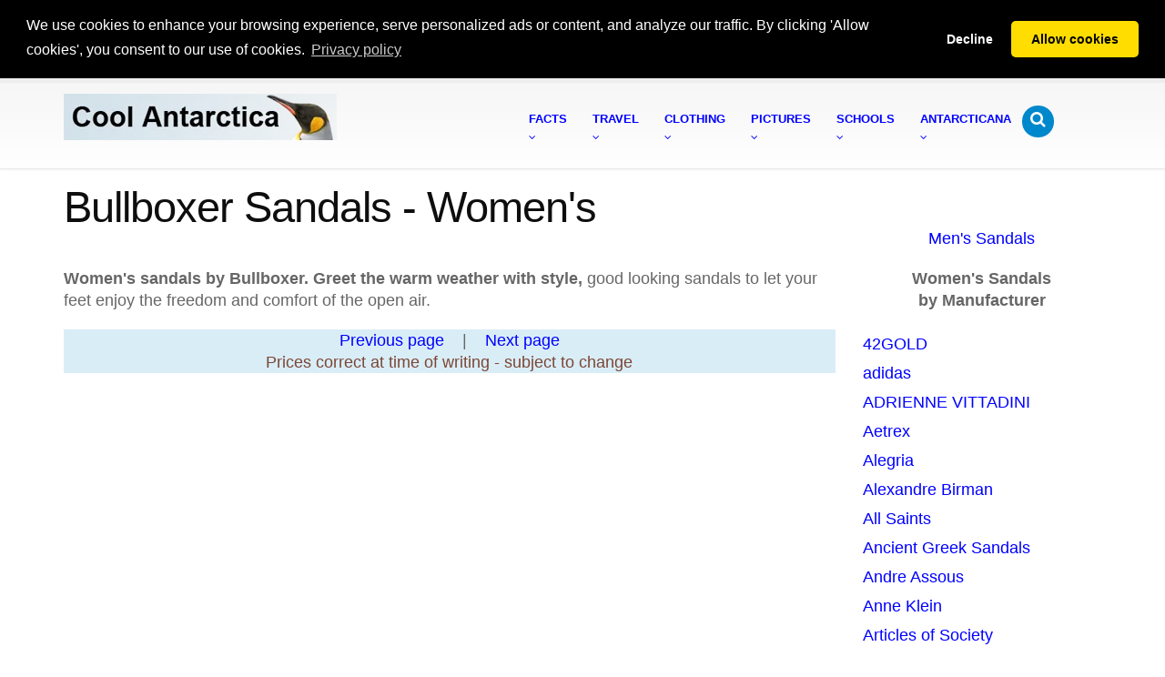

--- FILE ---
content_type: text/html; charset=UTF-8
request_url: https://coolantarctica.com/fezf/women-sandal/Bullboxer.php
body_size: 16344
content:
<!DOCTYPE html>
<html lang="en-US">

<head>
<!-- Basic -->
<meta charset="utf-8">
<title>Women's Bullboxer Sandals</title>
<meta content="Bullboxer, women's, casual, sandals, woman, footwear" name="keywords">
<meta content="Women's Sandals - footwear by Bullboxer" name="description">
<!-- Mobile Metas -->
<meta content="width=device-width, initial-scale=1.0" name="viewport">
<!-- Web Fonts  -->
<!-- Vendor CSS -->
<link href="../../1THEME/vendor/bootstrap/bootstrap.css" rel="stylesheet">
<link href="../../1THEME/vendor/fontawesome/css/font-awesome.css" rel="stylesheet">
<!-- Theme CSS -->
<link href="../../1THEME/css/theme.css" rel="stylesheet">
<link href="../../1THEME/css/theme-elements.css" rel="stylesheet">
<link href="../../1THEME/css/theme-blog.css" rel="stylesheet">
<!-- Skin CSS -->
<link href="../../1THEME/css/skins/default.css" rel="stylesheet">
<!-- Theme Custom CSS -->
<link href="../../1THEME/css/custom.css" rel="stylesheet">
<!-- Head Libs -->
<script src="../../1THEME/vendor/modernizr/modernizr.js"></script>
<!--[if IE]>
<link href="../../1THEME/css/ie.css" rel="stylesheet">
<![endif]--><!--[if lte IE 8]>
<script src="../../1THEME/vendor/respond/respond.js"></script>
<script src="../../1THEME/vendor/excanvas/excanvas.js"></script>
<![endif]-->
</head>

<body>

<div class="body">
	<!DOCTYPE html PUBLIC "-//W3C//DTD XHTML 1.0 Strict//EN" "http://www.w3.org/TR/xhtml1/DTD/xhtml1-strict.dtd">
<html lang="en" xml:lang="en" xmlns="http://www.w3.org/1999/xhtml">

<head>
<!-- Basic -->
<meta charset="utf-8" />
<title></title>
<meta content="" name="description" />
</head>

<body>

<div>
	<header id="header" class="narrow" data-plugin-options="{&quot;alwaysStickyEnabled&quot;: false, &quot;stickyEnabled&quot;: false, &quot;stickyWithGap&quot;: false, &quot;stickyChangeLogoSize&quot;: false}">
		<div class="container">
			<!--864 define header height / 27 define b/g pic -->
			<div class="logo">
				<!--1360 logo min size --><a href="/index.php">
				<img alt="Cool Antarctica logo" height="51" src="../../1THEME/logo-peng-long.webp" style="border-style: none" width="300" />
				</a></div>
			<button class="btn btn-responsive-nav btn-inverse" data-target=".nav-main-collapse" data-toggle="collapse">
			<i class="fa fa-bars"></i></button></div>
		
<head>
<link href="https://cdnjs.cloudflare.com/ajax/libs/cookieconsent2/3.1.1/cookieconsent.min.css" rel="stylesheet" type="text/css" />
<script data-cfasync="false" src="https://cdnjs.cloudflare.com/ajax/libs/cookieconsent2/3.1.1/cookieconsent.min.js"></script>
<script>
window.addEventListener('load', function(){
  window.cookieconsent.initialise({
   revokeBtn: "<div class='cc-revoke'></div>",
   type: "opt-in",
   position: "bottom",
   static: true,
   theme: "classic",
   palette: {
       popup: {
           background: "#000",
           text: "#fff"
        },
       button: {
           background: "#fd0",
           text: "#000"
        }
    },
   content: {
       message: "We use cookies to enhance your browsing experience, serve personalized ads or content, and analyze our traffic. By clicking 'Allow cookies', you consent to our use of cookies.",
       link: "Privacy policy",
       href: "https://www.coolantarctica.com/privacy_policy_statement.php"
    },
    onInitialise: function(status) {
      if(status == cookieconsent.status.allow) myScripts();
    },
    onStatusChange: function(status) {
      if (this.hasConsented()) myScripts();
    }
  })
});

function myScripts() {

   // Paste here your scripts that use cookies requiring consent. See examples below

   // Google Analytics, you need to change 'UA-00000000-1' to your ID
      (function(i,s,o,g,r,a,m){i['GoogleAnalyticsObject']=r;i[r]=i[r]||function(){
          (i[r].q=i[r].q||[]).push(arguments)},i[r].l=1*new Date();a=s.createElement(o),
          m=s.getElementsByTagName(o)[0];a.async=1;a.src=g;m.parentNode.insertBefore(a,m)
      })(window,document,'script','//www.google-analytics.com/analytics.js','ga');
      ga('create', 'G-JM1K7WBRN3', 'auto');
      ga('send', 'pageview');

}
</script>
<style type="text/css">
.auto-style1M {
	font-size: small;
	font-weight: 800;
}
</style>
</head>

<div class="navbar-collapse nav-main-collapse collapse">
	<div class="container">
		<nav class="nav-main mega-menu">
			<ul id="mainMenu" class="nav nav-pills nav-main">
				<li class="dropdown mega-menu-item mega-menu-fullwidth">
				<a class="dropdown-toggle" href="/Antarctica%20fact%20file/antarctica-fact-file-index.php">
				<span class="auto-style1M">Facts</span><br>
				<i class="fa fa-angle-down"></i></a>
				<ul class="dropdown-menu">
					<li>
					<div class="mega-menu-content">
						<div class="row">
							<div class="col-md-3">
								<ul class="sub-menu">
									<li><span class="mega-menu-sub-title">Polar 
									Animals</span>
									<ul class="sub-menu">
										<li>
										<a href="/Antarctica%20fact%20file/antarctica_animal.php">
										Antarctic animals - South</a></li>
										<li>
										<a href="/Antarctica%20fact%20file/arctic_animal.php">
										Arctic animals - North</a></li>
										<li>
										<a href="/Antarctica%20fact%20file/science/cold_penguins.php">
										How penguins survive the cold</a></li>
										<li>
										<a href="/Antarctica%20fact%20file/wildlife/Emperor-penguins.php">
										Emperor penguins</a></li>
										<li>
										<a href="/Antarctica%20fact%20file/wildlife/King-penguins.php">
										King penguins</a></li>
										<li>
										<a href="/Antarctica%20fact%20file/wildlife/whales/whales.php">
										Whales</a></li>
										<li>
										<a href="/Antarctica%20fact%20file/wildlife/whales/whales_species.php">
										Whale species</a></li>
										<li>
										<a href="/Antarctica%20fact%20file/wildlife/weddell_seals.php">
										Weddell seals</a></li>
										<li>
										<a href="/Antarctica%20fact%20file/wildlife/krill.php">
										Krill</a></li>
										<li>
										<a href="/Antarctica%20fact%20file/wildlife/antarctic-penguins.php">
										Antarctic penguins</a></li>
										<li>
										<a href="/Antarctica%20fact%20file/wildlife/antarctic_animal_adaptations.php">
										Antarctic animal adaptations</a></li>
										<li>
										<a href="/Antarctica%20fact%20file/science/cold_all_animals.php">
										How animals deal with Antarctic temperatures</a></li>
										<li>
										<a href="/Antarctica%20fact%20file/wildlife/whales/food-web.php">
										Antarctic food web</a></li>
										<li>
										<a href="/Antarctica%20fact%20file/wildlife/antarctic_animal_adaptations2.php">
										Marine animal adaptations</a></li>
										<li>
										<a href="/Antarctica%20fact%20file/wildlife/dogs_huskies.php">
										Dogs in Antarctica</a></li>
										<li>
										<a href="/Antarctica%20fact%20file/wildlife/Arctic_animals/arctic_fox.php">
										Arctic fox</a></li>
										<li>
										<a href="/Antarctica%20fact%20file/wildlife/Arctic_animals/arctic_hare.php">
										Arctic hare</a></li>
										<li>
										<a href="/Antarctica%20fact%20file/wildlife/Arctic_animals/arctic_wolf.php">
										Arctic wolf</a></li>
										<li>
										<a href="/Antarctica%20fact%20file/wildlife/Arctic_animals/beluga-whale.php">
										Beluga whale</a></li>
										<li>
										<a href="/Antarctica%20fact%20file/wildlife/Arctic_animals/moose.php">
										Moose / Elk</a></li>
										<li>
										<a href="/Antarctica%20fact%20file/wildlife/Arctic_animals/polar-bear.php">
										Polar bear</a></li>
										<li>
										<a href="/Antarctica%20fact%20file/wildlife/Arctic_animals/snowy-owl.php">
										Snowy owl</a></li>
										<li>
										<a href="/Antarctica%20fact%20file/wildlife/Arctic_animals/wolverine.php">
										Wolverine</a></li>
									</ul>
									</li>
								</ul>
							</div>
							<div class="col-md-3">
								<ul class="sub-menu">
									<li><span class="mega-menu-sub-title">Antarctic 
									Information</span><ul class="sub-menu">
										<li>
										<a href="/Antarctica%20fact%20file/antarctica-fact-file-index.php">
										Quick Antarctic facts</a></li>
										<li>
										<a href="/Antarctica%20fact%20file/fun_facts_about_antarctica.php">
										Fun facts about Antarctica</a></li>
										<li>
										<a href="/Antarctica%20fact%20file/science/can_you_live_in_antarctica.php">
										Can you live in Antarctica?</a></li>
										<li>
										<a href="/Antarctica%20fact%20file/science/clothing_in_antarctica.php">
										Clothing in Antarctica</a></li>
										<li>
										<a href="/Community/find_a_job_in_antarctica.php">
										Can I get a job in Antarctica?</a></li>
										<li>
										<a href="/Community/working-in-antarctica-graphics.php">
										Antarctic Graphs</a></li>
										<li>
										<a href="/Community/antarctic-mysteries-map.php">
										Antarctic Conspiracy and Secrets</a></li>
										<li>
										<a href="/Community/antarctic-mysteries-hitlers-secret-base.php">
										Nazi Bases</a></li>
										<li>
										<a href="/Community/antarctic-military-activity.php">
										Military Guards and More Secrets</a></li>
										<li>
										<a href="/Antarctica%20fact%20file/science/cold_humans.php">
										How humans cope with extreme cold</a></li>
										<li>
										<a href="/Antarctica%20fact%20file/antarctica%20environment/whats-it-like-in-Antarctica.php">
										What&#39;s it like in Antarctica?</a></li>
										<li>
										<a href="/Antarctica%20fact%20file/science/cold_hypothermia.php">
										Hypothermia and humans</a></li>
										<li>
										<a href="/Antarctica%20fact%20file/science/food.php">
										Food in Antarctica</a></li>
										<li>
										<a href="/Antarctica%20fact%20file/antarctic_sledging_biscuit_recipe.php">
										Antarctic recipes</a></li>
										<li>
										<a href="/Antarctica%20fact%20file/antarctica%20environment/antarctic_arctic_comparison.php">
										Arctic - Antarctic comparison</a></li>
										<li>
										<a href="/Antarctica%20fact%20file/antarctica%20environment/day-length-antarctica.php">
										Daylength in Antarctica</a></li>
										<li>
										<a href="/Antarctica%20fact%20file/science/cold_acclimation_human.php">
										Acclimation to cold temperatures</a></li>
										<li>
										<a href="/Antarctica%20fact%20file/frequently_asked_questions.php">
										Frequently asked questions</a></li>
										<li>
										<a href="/Antarctica%20fact%20file/science/antarctica_glossary_of_terms.php">
										Antarctic words</a></li>
										<li>
										<a href="/Antarctica%20fact%20file/science/things_to_do_when_its_cold_outside.php">
										Cool things to do when it&#39;s cold outside</a></li>
										<li>
										<a href="/Community/antarctica-what-if-all-the-ice-melted.php">
										What if all the ice melted?</a></li>
										<li>
										<a href="/Community/antarctica-what-if-we-all-had-to-move-there.php">
										What if we had to move there?</a></li>
										<li>
										<a href="/Community/antarctica-what-if-it-was-green.php">
										What if Antarctica was green?</a></li>
										<li>
										<a href="/Community/antarctica-what-if-it-was-a-country.php">
										What if Antarctica was a country?</a></li>
									</ul>
									</li>
								</ul>
							</div>
							<div class="col-md-3">
								<ul class="sub-menu">
									<li><span class="mega-menu-sub-title">Antarctic 
									History</span><ul class="sub-menu">
										<li>
										<a href="/Antarctica%20fact%20file/History/exploration-history.php">
										Antarctic exploration and history</a></li>
										<li>
										<a href="/Antarctica%20fact%20file/History/biography/biographies.php">
										Biographies from the Heroic Age</a></li>
										<li>
										<a href="/Antarctica%20fact%20file/History/The_heroic_age_of_Antarctic_exploration.php">
										The Heroic Age of Exploration</a></li>
										<li>
										<a href="/Antarctica%20fact%20file/History/race-to-the-pole-amundsen-scott.php">
										The Race for the South Pole</a></li>
										<li>
										<a href="/Antarctica%20fact%20file/History/Shackleton-Endurance-Trans-Antarctic_expedition.php">
										Ernest Shackleton - Endurance</a></li>
										<li>
										<a href="/Antarctica%20fact%20file/History/on-this-day-in-antarctica/today-in-antarctica.php">
										This Day in Antarctica</a></li>
										<li>
										<a href="/Antarctica%20fact%20file/History/shackleton-tweets-page1.php">
										Shackleton Tweets</a></li>
										<li>
										<a href="/Antarctica%20fact%20file/History/Robert-Falcon-Scott2.php">
										Robert Falcon Scott - South Pole</a>
										</li>
										<li>
										<a href="/Antarctica%20fact%20file/History/roald-amundsen.php">
										Roald Amundsen - South Pole</a></li>
										<li>
										<a href="/Antarctica%20fact%20file/History/race-to-the-pole-amundsen-scott.php">
										Race to the Pole - Amundsen &amp; Scott</a></li>
										<li>
										<a href="/Antarctica%20fact%20file/History/Robert-Falcon-Scott-death-reasons.php">
										Why did Captain Scott die?</a></li>
										<li>
										<a href="/Antarctica%20fact%20file/History/Robert-Falcon-Scott-how-did-die.php">
										What did Captain Scott die of?</a></li>
										<li>
										<a href="/Antarctica%20fact%20file/History/Douglas-Mawson.php">
										Douglas Mawson</a></li>
										<li>
										<a href="/Antarctica%20fact%20file/History/discovery-of-antarctica.php">
										The Discovery of Antarctica</a></li>
										<li>
										<a href="/Antarctica%20fact%20file/History/exploration-history.php">
										Historical timeline</a></li>
										<li>
										<a href="/Antarctica%20fact%20file/History/history_of_the_land_geological-timeline_of_antarctica.php">
										Geological timeline</a></li>
										<li>
										<a href="/Antarctica%20fact%20file/History/antarctic_ships/Ships_of_the_antarctic_explorers.php">
										Ships of the explorers</a></li>
										<li>
										<a href="/Bases/modern_antarctic_bases.php">
										Antarctic bases - a history</a><br />
										</li>
									</ul>
									</li>
									<li><span class="mega-menu-sub-title">Science</span><ul class="sub-menu">
										<li>
										<a href="/Antarctica%20fact%20file/science/science-in-antarctica.php">
										Overview</a></li>
										<li>
										<a href="/Antarctica%20fact%20file/science/science-in-antarctica-80-questions.php">
										Top 80 Questions to be Answered</a></li>
										<li>
										<a href="/Antarctica%20fact%20file/science/science-in-antarctica-life.php">
										Biology - Life Sciences</a></li>
										<li>
										<a href="/Antarctica%20fact%20file/science/science-in-antarctica-ice.php">
										Ice</a></li>
										<li>
										<a href="/Antarctica%20fact%20file/science/science-in-antarctica-space.php">
										Space</a></li>
									</ul>
									</li>
								</ul>
							</div>
							<div class="col-md-3">
								<ul class="sub-menu">
									<li><span class="mega-menu-sub-title">Environment</span><ul class="sub-menu">
										<li>
										<a href="/Antarctica%20fact%20file/science/human_impact_on_antarctica.php">
										Human impacts on Antarctica</a></li>
										<li>
										<a href="/Antarctica%20fact%20file/antarctica%20environment/climate_weather.php">
										Antarctic climate and weather</a></li>
										<li>
										<a href="/Antarctica%20fact%20file/antarctica%20environment/south-pole.php">
										The South Pole</a></li>
										<li>
										<a href="/Antarctica%20fact%20file/antarctica%20environment/dry-valleys-blood-falls-don-juan-pond.php">
										Dry Valleys</a></li>
										<li>
										<a href="/Antarctica%20fact%20file/antarctica%20environment/icebergs.php">
										Icebergs</a></li>
										<li>
										<a href="/Antarctica%20fact%20file/antarctica%20environment/weather.php">
										Weather phenomena</a></li>
										<li>
										<a href="/Antarctica%20fact%20file/antarctica%20environment/climate_weather.php">
										Antarctic climate graphs</a></li>
										<li>
										<a href="/Antarctica%20fact%20file/antarctica%20environment/casey_mawson.php">
										Australian Antarctic bases</a></li>
										<li>
										<a href="/Antarctica%20fact%20file/antarctica%20environment/vostok_south_pole_mcmurdo.php">
										Antarctic weather - south pole</a></li>
										<li>
										<a href="/Antarctica%20fact%20file/science/threats_tourism.php">
										Tourism in Antarctica</a></li>
										<li>
										<a href="/Antarctica%20fact%20file/science/government_antarctica.php">
										The government of Antarctica</a></li>
										<li>
										<a href="/Antarctica%20fact%20file/science/ozone_hole.php">
										Ozone hole</a></li>
										<li>
										<a href="/Antarctica%20fact%20file/science/threats_mining_oil.php">
										Mining and oil exploration in Antarctica</a></li>
										<li>
										<a href="/Antarctica%20fact%20file/science/global_warming.php">
										Climate Change</a></li>
										<li>
										<a href="/Antarctica%20fact%20file/science/conservation.php">
										Conservation</a></li>
									</ul>
									</li>
								</ul>
							</div>
						</div>
					</div>
					</li>
				</ul>
				</li>
				<li class="dropdown mega-menu-item mega-menu-fullwidth">
				<a class="dropdown-toggle" href="/Travel/antarctica_travel_home.php">
				<span class="auto-style1M">Travel</span><br>
				<i class="fa fa-angle-down"></i></a>
				<ul class="dropdown-menu">
					<li>
					<div class="mega-menu-content">
						<div class="row">
							<div class="col-md-4">
								<ul class="sub-menu">
									<li><span class="mega-menu-sub-title">Antarctic</span><ul class="sub-menu">
										<li>
										<a href="/Travel/antarctica_travel_home.php">
										Antarctica travel basics</a></li>
										<li>
										<a href="/Travel/antarctica_travel_2.php">
										Antarctica travel details</a></li>
										<li>
										<a href="/Travel/why-travel-to-antarctica.php">
										Why travel to Antarctica - Your travel story</a></li>
										<li>
										<a href="/Travel/antarctica_travel_find_a_trip_to_antarctica.php">
										Book a trip to Antarctica or request further 
										details</a></li>
										<li>
										<a href="/Travel/antarctica-special-offers-last-minute-deals.php">
										Antarctica travel deals and last minute 
										offers</a></li>
										<li>
										<a href="/Travel/Fly_to_Antarctica.php">
										Fly Cruise 6-12 days</a></li>
										<li>
										<a href="/Travel/antarctica_travel_clothing.php">
										Travel clothing</a></li>
										<li>
										<a href="/Travel/antarctica_travel_boots.php">
										Antarctic boots</a></li>
										<li>
										<a href="/Travel/antarctica_trip_questions.php">
										Questions about trips to Antarctica</a></li>
										<li>
										<a href="/Travel/antarctica_trip_new_zealand_australia.php">
										Travel to Antarctica from Australia or New 
										Zealand</a></li>
										<li>
										<a href="/Travel/antarctica_trip_usa_united_states.php">
										Travel to Antarctica from the USA</a></li>
										<li>
										<a href="/Travel/antarctica_trip_UK.php">
										Travel to Antarctica from the UK and Europe</a></li>
										<li>
										<a href="/Travel/antarctica_trip_india.php">
										Travel to Antarctica from India</a></li>
										<li>
										<a href="/Travel/antarctica-trip-china.php">
										Travel to Antarctica from China</a></li>
										<li>
										<a href="/Travel/Trip_details/antarctica-travel-solo.php">
										Solo Travel to Antarctica</a></li>
										<li>
										<a href="/Travel/antarctica-hotels.php">
										Antarctica Hotels</a></li>
										<li><a href="/Travel/polar-travel.php">Polar 
										Travel - Arctic and Antarctic</a></li>
										<li>
										<a href="/Travel/antarctica-huts-historic.php">
										Antarctic Heroic Age Huts</a></li>
									</ul>
									</li>
								</ul>
							</div>
							<div class="col-md-4">
								<ul class="sub-menu">
									<li><span class="mega-menu-sub-title">Travel 
									Locations in Antarctica</span><ul class="sub-menu">
										<li>
										<a href="/Travel/antarctic_peninsula.php">
										Antarctic Peninsula</a></li>
										<li>
										<a href="/Travel/south_georgia_south_sandwich_islands.php">
										South Georgia</a></li>
										<li>
										<a href="/Travel/south_shetland_islands.php">
										South Shetland Islands</a></li>
										<li>
										<a href="/Travel/falkland_islands.php">Falkland 
										Islands</a></li>
										<li>
										<a href="/Travel/antarctica_trip_new_zealand_australia.php">
										Ross Sea - Eastern Antarctica</a></li>
									</ul>
									</li>
								</ul>
								<br>
								<ul class="sub-menu">
									<li><span class="mega-menu-sub-title">Selected 
									Trips to Antarctica</span>
									<ul class="sub-menu">
										<li>
										<a href="/Travel/Trip_details/antarctica_cruise_1.php">
										Antarctica Basecamp - Activity</a></li>
										<li>
										<a href="/Travel/Trip_details/antarctica_cruise_10.php">
										Peninsula, With Circle Crossing</a></li>
										<li>
										<a href="/Travel/Trip_details/antarctica_cruise_11.php">
										Weddell Sea and Emperor Penguins</a></li>
										<li>
										<a href="/Travel/Trip_details/antarctica-south-america-cruise.php">
										South America- Patagonia</a></li>
									</ul>
									</li>
								</ul>
								<br>
								<ul class="sub-menu">
									<li><span class="mega-menu-sub-title">Antarctic 
									Photography</span><ul class="sub-menu">
										<li>
										<a href="/photography/photography-camera-gear.php">
										Camera Gear</a></li>
										<li>
										<a href="/photography/photography_tips_2_technique.php">
										Photography Tips</a></li>
										<li>
										<a href="/photography/photography_tips_3_digital_technique.php">
										Exposure and Digital Darkroom</a></li>
										<li>
										<a href="/photography/photography-cold-weather.php">
										Photography in Cold Weather</a></li>
									</ul>
									</li>
								</ul>
							</div>
							<div class="col-md-4">
								<ul class="sub-menu">
									<li><span class="mega-menu-sub-title">Arctic</span><ul class="sub-menu">
										<li><a href="/Travel/arctic-travel.php">
										Arctic Travel Basics</a></li>
										<li>
										<a href="/Travel/arctic-travel-2.php">Arctic 
										Travel Details</a></li>
										<li>
										<a href="/Travel/canada-arctic-travel.php">
										Canada Cruises</a></li>
										<li>
										<a href="/Travel/svalbard-travel.php">Svalbard 
										Cruises</a></li>
										<li>
										<a href="/Travel/greenland-travel.php">Greenland 
										Cruises</a></li>
										<li>
										<a href="/Travel/iceland-travel.php">Iceland 
										Cruises</a></li>
										<li>
										<a href="/Travel/Trip_details/arctic-cruise-3-destinations-svalbard-iceland-greenland.php">
										Three Islands Cruise</a></li>
										<li>
										<a href="/Travel/arctic-north-special-offers-last-minute-deals.php">
										Arctic travel deals and last minute offers</a></li>
										<li>
										<a href="/Travel/arctic_travel_find_a_trip_to_arctic.php">
										Book a trip to the Arctic or Request Further 
										Details</a></li>
									</ul>
									</li>
								</ul>
							</div>
						</div>
					</div>
					</li>
				</ul>
				</li>
				<li class="dropdown mega-menu-item mega-menu-fullwidth">
				<a class="dropdown-toggle" href="/Antarctica%20fact%20file/science/clothing_in_antarctica.php">
				<span class="auto-style1M">Clothing<br></span>
				<i class="fa fa-angle-down"></i></a>
				<ul class="dropdown-menu">
					<li>
					<div class="mega-menu-content">
						<div class="row">
							<div class="col-md-2">
								<ul class="sub-menu">
									<li><span class="mega-menu-sub-title">Cold Weather 
									Clothing</span><ul class="sub-menu">
										<li>
										<a href="/Antarctica%20fact%20file/science/clothing_in_antarctica.php">
										Extreme cold weather clothing</a></li>
										<li>
										<a href="/Shop/antarctica-clothing/antarctic-boots.php">
										Antarctic boots</a></li>
										<li>
										<a href="/Shop/antarctica-clothing/antarctica-arctic-clothes-shell-jackets.php">
										Cold weather jackets, Parkas</a></li>
										<li>
										<a href="/Shop/cold-weather-work-clothing.php">
										Extreme cold weather work clothing</a></li>
										<li>
										<a href="/Shop/cold-weather-work-boots.php">
										Winter work boots</a></li>
										<li>
										<a href="/fezkids/kids-cold-weather-clothing.php">
										Kids cold weather clothing</a></li>
										<li><a href="/fezk/ski-layers.php">Layering 
										for skiing</a></li>
										<li>
										<a href="/Shop/antarctica-clothing/winter-cycling-gear.php">
										Winter cycling gear</a></li>
										<li>
										<a href="/Shop/antarctica-clothing/3-in-1-jackets.php">
										3 in 1 Jackets</a></li>
										<li>
										<a href="/Shop/antarctica-clothing/Antarctica-arctic-clothing-foundation.php">
										Foundation layer</a></li>
										<li>
										<a href="/Shop/antarctica-clothing/Antarctica-arctic-clothing-insulation-tops.php">
										Mid layer tops</a></li>
										<li>
										<a href="/Shop/antarctica-clothing/Antarctica-arctic-clothing-pants-bottoms.php">
										Mid layer pants, bottoms</a></li>
										<li>
										<a href="/Shop/antarctica-clothing/Antarctica-arctic-clothing-hats.php">
										Winter Hats</a></li>
										<li>
										<a href="/Shop/antarctica-clothing/Antarctica-arctic-clothing-hats-and-gloves.php">
										Winter Gloves</a></li>
										<li><a href="/Shop/goggles.php">Snow goggles</a></li>
										<li>
										<a href="/Shop/antarctica-clothing/winter-socks.php">
										Winter Socks</a></li>
										<li>
										<a href="/Shop/antarctica-clothing/how-to-warm-cold-feet.php">
										Warming cold feet and hands</a></li>
										<li>
										<a href="/Shop/budget-cold-weather-clothing-ECWCS.php">
										Budget cold weather gear</a></li>
										<li>
										<a href="/Shop/antarctica-clothing/refridgeration-cold-store-clothing.php">
										Cold store and freezer work clothing</a></li>
										<li>
										<a href="/Antarctica%20fact%20file/science/clothing-to-keep-warm-at-home-uk.php">
										Warm Winter Clothing for Indoors</a>
										</li>
									</ul>
									</li>
								</ul>
							</div>
							<div class="col-md-2">
								<ul class="sub-menu">
									<li><span class="mega-menu-sub-title">Women&#39;s 
									Footwear</span><ul class="sub-menu">
										<li>
										<a href="/fezg/womens-boots/women_winter_boot.php">
										Winter boots</a></li>
										<li>
										<a href="/fezg/womens-boots/La-Canadienne.php">
										Fashion Boots</a></li>
										<li>
										<a href="/fezg/womens-boots/SOREL.php">Snow 
										Boots</a></li>
										<li>
										<a href="/fezm/women-sale-shoes/VIONIC.php">
										Women&#39;s Shoe and Boot Sale</a></li>
										<li>
										<a href="/fezg/womens-boots/SOREL.php">Sorel 
										boots</a></li>
										<li>
										<a href="/fezg/womens-boots/UGG.php">UGG 
										boots</a></li>
										<li>
										<a href="/fezf/women-sandal/VIONIC.php">
										Women&#39;s Sandals</a></li>
										<li>
										<a href="/fezd/women_casual_shoes/Rieker.php">
										Women&#39;s Shoes</a></li>
										<li>
										<a href="/fezd/women_casual_shoes/bags-Patricia-Nash.php">
										Hand Bags / Purses</a></li>
										<li>
										<a href="/fezd/women_casual_shoes/Womens_Backpacks.php">
										Backpacks / Other Bags</a></li>
										<li>
										<a href="/Shop/antarctica-clothing/animal_print_shoes_zebra.php">
										Animal print shoes and boots</a></li>
										<li><a href="/fez-socks/Darn-Tough.php">
										Socks</a></li>
									</ul>
									</li>
								</ul>
							</div>
							<div class="col-md-2">
								<ul class="sub-menu">
									<li><span class="mega-menu-sub-title">Men&#39;s 
									Footwear</span><ul class="sub-menu">
										<li>
										<a href="/fezj/men_boot/men_winter_boots.php">
										Men&#39;s Winter Boots</a></li>
										<li>
										<a href="/fezf/men-sandal/ECCO-Sport.php">
										Sandals</a></li>
										<li>
										<a href="/fezj/men_boot/Rockport.php">Men&#39;s 
										Boots</a></li>
										<li><a href="/fezj/men_boot/SOREL.php">Men&#39;s 
										Snow Boots</a></li>
										<li>
										<a href="/fezh/men-shoes/Polo-Ralph-Lauren.php">
										Casual Shoes and Sneakers</a></li>
										<li><a href="/fezj/men_boot/UGG.php">UGG 
										Boots</a></li>
										<li>
										<a href="/fezl/men-sale-shoes/Cole-Haan.php">
										Men&#39;s Shoe and Boot Sale</a></li>
										<li>
										<a href="/Shop/antarctica-clothing/ugg_slippers_shearling-men.php">
										Slippers</a></li>
									</ul>
									</li>
								</ul>
								<br>
								<ul class="sub-menu">
									<li><span class="mega-menu-sub-title">Home Collection</span><ul class="sub-menu">
										<li>
										<a href="/fezh/Novica/Home-Decor---Area-Rugs-Mexican-Zapotec-Wool-Rugs.php">
										Rugs - Zapotec, Mexican</a></li>
										<li>
										<a href="/fezh/Novica/Art-Gallery---Paintings---Madhubani.php">
										Art - Madhubani Paintings, India</a></li>
										<li>
										<a href="/fezh/Novica/Art-Gallery---Sculpture-Wood---West-African-Culture.php">
										Sculpture</a></li>
										<li>
										<a href="/fezh/Novica/Home-Decor---Masks---of-Ghana-Other-Tribes.php">
										Masks</a></li>
										<li>
										<a href="/fezf/home/Home-Decor---Wall-Hangings---Tapestries---San-Pedro-Tapestries----Peru-.php">
										Wall Hangings - Tapestries</a></li>
										<li>
										<a href="/fezh/Novica/Art-Gallery---Sculpture-Ceramic.php" target="_blank">
										Ceramic</a></li>
										<li>
										<a href="/fezh/Novica/Jewelry_Obsidian.php">
										Jewelry by Gemstone</a></li>
									</ul>
									</li>
								</ul>
							</div>
							<div class="col-md-2">
								<ul class="sub-menu">
									<li><span class="mega-menu-sub-title">Women&#39;s 
									Clothing</span><ul class="sub-menu">
										<li>
										<a href="/fezk/Womens_Clothing_Down_Jackets.php">
										Women&#39;s Down Coats and Jackets</a></li>
										<li>
										<a href="/fez-sustainable/Save-the-Duck-Women.php">
										Women&#39;s Vegan Coats and Jackets</a></li>
										<li>
										<a href="/fez-sustainable/Arcteryx-Women-clothing.php">
										Women's Arc'teryx</a></li>
										<li>
										<a href="/fezk/Ski-Womens-Jackets.php">Women&#39;s 
										Skiwear</a></li>
										<li><a href="/fezi/Women-s-Jackets.php">
										Women&#39;s Country Jackets</a></li>
										<li><a href="/fezh/dresses/Prana.php">Dresses</a></li>
										<li>
										<a href="/fezh/jumpsuits/Lilly-Pulitzer.php">
										Jumpsuits and Rompers</a></li>
										<li>
										<a href="/feeds/women-t-shirts/Lucky-Brand.php">
										Women&#39;s T-Shirts</a></li>
										<li>
										<a href="/fezi/Barbour-of-England---Women-s.php">
										Barbour Women&#39;s</a></li>
										<li>
										<a href="/fez-sustainable/Burton-Women.php">
										Women&#39;s Coats and Jackets</a></li>
									</ul>
									</li>
								</ul>
							</div>
							<div class="col-md-2">
								<ul class="sub-menu">
									<li><span class="mega-menu-sub-title">Men&#39;s 
									Clothing</span><ul class="sub-menu">
										<li>
										<a href="/fezk/Mens_Clothing_Down_Jackets-over-200.php">
										Men&#39;s Down Coats and Jackets</a></li>
										<li>
										<a href="/fez-sustainable/Save-the-Duck-Men.php">
										Men&#39;s Vegan Coats and Jackets</a></li>
										<li>
										<a href="/fez-sustainable/Arcteryx-Men-clothing.php">
										Men's Arc'teryx</a></li>
										<li>
										<a href="/fezk/Ski-Mens-Jackets.php">Men&#39;s 
										Skiwear</a></li>
										<li>
										<a href="/fezi/Barbour-jacket-Men.php">Men&#39;s 
										Barbour</a></li>
										<li><a href="/fezi/Men-s-Sweaters.php">Men&#39;s 
										Sweaters</a></li>
										<li>
										<a href="/fezk/Mens_Clothing_Casual_Jackets.php">
										Men&#39;s Coats</a></li>
										<li>
										<a href="/feeds/men-t-shirts/PUMA.php">Men&#39;s 
										T-Shirts</a></li>
										<li>
										<a href="/fezh/Novica/Jewelry---Bracelets---Mens.php" target="_blank">
										Men&#39;s Jewelry</a></li>
										<li>
										<a href="/fezd/women_casual_shoes/Mens_Backpacks.php">
										Backpacks / Other Bags</a></li>
									</ul>
									</li>
								</ul>
							</div>
							<div class="col-md-2">
								<ul class="sub-menu">
									<li><span class="mega-menu-sub-title">KIDS Footwear 
									and Clothes</span><ul class="sub-menu">
										<strong>Boys</strong>
										<li>
										<a href="/fezkids/Tundra-Boots-Kids-boys.php">
										Boys&#39; Boots</a></li>
										<li>
										<a href="/fezkids/adidas-Kids-boys.php">
										Boys&#39; Sneakers</a></li>
										<li>
										<a href="/fezkids/Polo-Ralph-Lauren-Kids-boys.php">
										Boys&#39; Shoes</a></li>
										<li>
										<a href="/fezk/Kids_Boys_Down_Jackets.php">
										Boys&#39; Down Parkas, Coats and Jackets</a></li>
										<li>
										<a href="/fezk/Kids_Boys_Casual_Jackets.php">
										Boys&#39; Casual Jackets</a></li> <br>
										<strong>Girls</strong>
										<li>
										<a href="/fezkids/Tundra-Boots-Kids-girls.php">
										Girls&#39; Boots</a></li>
										<li>
										<a href="/fezkids/adidas-Kids-girls.php">
										Girls&#39; Sneakers</a></li>
										<li>
										<a href="/fezkids/MICHAEL-Michael-Kors-Kids-girls.php">
										Girls&#39; Shoes</a></li>
										<li>
										<a href="/fezk/Kids_Girls_Down_Jackets.php">
										Girl&#39; Down Parkas, Coats and Jackets</a></li>
										<li>
										<a href="/fezk/Kids_Girls_Casual_Jackets.php">
										Girls&#39; Casual Jackets</a></li>
										<li>
										<a href="/fezkids/girls-dresses/Polo-Ralph-Lauren-Kids.php">
										Girls&#39; Dresses</a></li>
									</ul>
									</li>
								</ul>
							</div>
						</div>
					</div>
					</li>
				</ul>
				</li>
				<li class="dropdown mega-menu-item mega-menu-fullwidth">
				<a class="dropdown-toggle" href="/gallery/Antarctica_gallery_home.php">
				<span class="auto-style1M">Pictures</span><br>
				<i class="fa fa-angle-down"></i></a>
				<ul class="dropdown-menu">
					<li>
					<div class="mega-menu-content">
						<div class="row">
							<div class="col-md-3">
								<ul class="sub-menu">
									<li>
									<a href="/gallery/Antarctica_gallery_home.php">
									<span class="mega-menu-sub-title">Pictures of 
									Antarctica<br>and the Arctic</span></a><br>
									</li>
									<li>
									<a href="/gallery2/aa_index_free_use_pictures_of_antarctica.htm">
									<span class="mega-menu-sub-title">Free use pictures 
									of Antarctica</span></a><br></li>
									<li>
									<a href="/Antarctica%20fact%20file/History/best-historic-pictures.php">
									<span class="mega-menu-sub-title">Best historic 
									pictures</span></a><br></li>
									<li><a href="/Shop/art/NewYork.php">
									<span class="mega-menu-sub-title">Original Art 
									Works to Buy</span></a><br></li>
								</ul>
							</div>
							<div class="col-md-3">
								<ul class="sub-menu">
									<li><span class="mega-menu-sub-title">Penguins</span><ul class="sub-menu">
										<li>
										<a href="/gallery/penguins/penguin_pictures_thumbnails_p1_adelie.php">
										Adelie penguins</a></li>
										<li>
										<a href="/Antarctica%20fact%20file/wildlife/Emperor_penguin_pictures.php">
										Emperor penguins</a></li>
										<li>
										<a href="/gallery/penguins/penguin_pictures_thumbnails_p3_gentoo.php">
										Gentoo penguins</a></li>
										<li>
										<a href="/gallery/penguins/penguin_pictures_thumbnails_p2_chinstrap.php">
										Chinstrap penguins</a></li>
									</ul>
									</li>
									<br>
									<li><span class="mega-menu-sub-title">Seals</span><ul class="sub-menu">
										<li>
										<a href="/gallery/seals/seal-pictures-weddell-seals-thumbnails.php">
										Weddell seals</a></li>
										<li>
										<a href="/gallery/seals/seal-pictures-southern-fur-seals-thumbnails.php">
										Fur seals</a></li>
										<li>
										<a href="/gallery/seals/seal-pictures-elephant-crabeater-thumbnails.php">
										Elephant seals</a></li>
										<li>
										<a href="/gallery/seals/seal-pictures-elephant-crabeater-thumbnails.php">
										Crabeater seals</a></li>
									</ul>
									</li>
								</ul>
							</div>
							<div class="col-md-3">
								<ul class="sub-menu">
									<li><span class="mega-menu-sub-title">Bases 
									and Scenery</span><ul class="sub-menu">
										<li>
										<a href="/Bases/McMurdo/thumbs1.php">McMurdo</a></li>
										<li>
										<a href="/Bases/South_Pole/thumbs4.php">
										South Pole Amundsen / Scott</a></li>
										<li>
										<a href="/gallery/scenic/gallery-icebergs-thumbnails.php">
										Icebergs</a></li>
										<li>
										<a href="/gallery/scenic/gallery-weather-thumbnails.php">
										Weather</a></li>
										<li>
										<a href="/gallery/scenic/nacreous12.php">
										Nacreous clouds</a></li>
										<li>
										<a href="/gallery/scenic/gallery-sea-ice-thumbnails.php">
										Sea-ice</a></li>
										<li>
										<a href="/gallery/scenic/gallery-mountains-thumbnails.php">
										Mountains</a></li>
										<li>
										<a href="/gallery/arctic/arctic_thumbs0001.php">
										High Arctic Canada</a></li>
										<li>
										<a href="/gallery/arctic/svalbard/svalbard_thumbs0004.php">
										Svalbard</a></li>
									</ul>
									</li>
								</ul>
							</div>
							<div class="col-md-3">
								<ul class="sub-menu">
									<li><span class="mega-menu-sub-title">Other 
									Animals</span><ul class="sub-menu">
										<li>
										<a href="/gallery/dogs/dogs-husky-thumbnails.php">
										Dogs in Antarctica</a></li>
										<li>
										<a href="/gallery/arctic/arctic0023.php">
										Polar bears</a></li>
										<li>
										<a href="/gallery/whales_whaling/whale-whaling-thumbnails.php">
										Whales and whaling</a></li>
										<li>
										<a href="/gallery/Other%20birds/Birds16.php">
										Snow petrel</a><br />
										</li>
									</ul>
									</li>
									<li><span class="mega-menu-sub-title">Arctic 
									Travel</span><ul class="sub-menu">
										<li>
										<a href="/gallery/greenland/thumbs_greenland_1.php">
										East Greenland</a></li>
										<li>
										<a href="/gallery/arctic/arctic_thumbs0005.php">
										West Greenland</a></li>
										<li>
										<a href="/gallery/arctic/svalbard/svalbard_thumbs0001.php">
										Svalbard</a></li>
										<li>
										<a href="/gallery/arctic/arctic_thumbs0001.php">
										Arctic Canada</a></li>
									</ul>
									</li>
								</ul>
							</div>
						</div>
					</div>
					</li>
				</ul>
				</li>
				<li class="dropdown">
				<a class="dropdown-toggle" href="/schools/project-fact-file.php">
				<span class="auto-style1M">Schools</span><br>
				<i class="fa fa-angle-down"></i></a>
				<ul class="dropdown-menu">
					<li class="dropdown-submenu"><a href="#">Antarctic Recipes</a><ul class="dropdown-menu">
						<li><a href="/schools/antarctic-recipes.php">All Recipes</a></li>
						<li>
						<a href="/schools/antarctic_sledging_biscuit_recipe.php">
						Sledging biscuits</a></li>
						<li><a href="/schools/antarctic_pemmican_recipe.php">Pemmican</a></li>
						<li><a href="/schools/antarctic_hoosh_recipe.php">Hoosh</a></li>
						<li><a href="/schools/antarctic_bannocks_recipe.php">Bannocks</a></li>
					</ul>
					</li>
					<li><a href="/schools/project-fact-file.php">Fact file quick 
					reference</a></li>
					<li class="dropdown-submenu"><a href="#">Quizzes</a><ul class="dropdown-menu">
						<li><a href="/schools/quiz/antarctica_quiz_1.php">Antarctic 
						general quiz</a></li>
						<li><a href="/schools/quiz/antarctica_quiz_7.php">Penguins 
						quiz</a></li>
						<li><a href="/schools/quiz/antarctica_quiz_4.php">Animals 
						quiz</a></li>
						<li><a href="/schools/quiz/antarctica_quiz_2.php">Explorers 
						quiz</a></li>
						<li><a href="/schools/quiz/antarctica_quiz_5.php">Environmental 
						threats quiz</a></li>
						<li><a href="/schools/quiz/antarctica_quiz_6.php">Ernest 
						Shackleton quiz</a></li>
						<li><a href="/schools/quiz/antarctica_quiz_3.php">Ice quiz</a></li>
					</ul>
					</li>
					<li class="dropdown-submenu"><a href="#">Ernest Shackleton</a><ul class="dropdown-menu">
						<li><a href="/schools/shackleton-teaching-ideas.php">Ernest 
						Shackleton Teaching Ideas</a></li>
						<li>
						<a href="/schools/ernest-shackleton-power-point-presentation.php">
						Shackleton / Endurance Power Point</a></li>
						<li>
						<a href="/Antarctica%20fact%20file/History/Ernest_Shackleton_map_time_line.php">
						Shackleton / Endurance Time Line</a></li>
					</ul>
					</li>
					<li class="dropdown-submenu"><a href="#">A Quick-Look</a><ul class="dropdown-menu">
						<li>
						<a href="/qr/shackleton/shackleton-codes-pics-captions.php">
						Ernest Shackleton Endurance expedition</a></li>
						<li>
						<a href="/qr/antarctic-treaty/antarctic-treaty-pics-captions.php">
						Antarctic Treaty</a></li>
						<li>
						<a href="/qr/antarctica-animal/antarctica-animal-codes-pics-captions.php">
						Antarctic Animals</a></li>
						<li>
						<a href="/qr/arctic-animal/arctic-animal-codes-pics-captions.php">
						Arctic Animals</a></li>
						<li>
						<a href="/qr/pengiuns-quick-facts/penguin-adaptations-codes-pics-captions.php">
						Penguin Adaptations</a></li>
						<li><a href="/qr/stimulus-pictures/index.php">Writing Stimulus 
						Pictures</a></li>
						<li><a href="/qr/teacher/quick-look-index.php">Quick Look 
						Index</a></li>
					</ul>
					</li>
					<li class="dropdown-submenu"><a href="#">Who was? Historic figures</a><ul class="dropdown-menu">
						<li><a href="/schools/who-was-roald-amundsen.php">Amundsen 
						- Roald</a></li>
						<li><a href="/schools/who-was-douglas-mawson.php">Mawson 
						- Douglas</a></li>
						<li><a href="/schools/who-was-captian-robert-scott.php">
						Scott - Robert</a></li>
						<li><a href="/schools/who-was-ernest-shackleton.php">Shackleton 
						- Ernest</a></li>
					</ul>
					</li>
					<li>
					<a href="/schools/antarctica_power_point_presentation.php">Free 
					Antarctica Power Points</a></li>
					<li>
					<a href="/Antarctica%20fact%20file/antarctica%20environment/whats-it-like-in-Antarctica.php">
					What&#39;s it like in Antarctica? page 1</a></li>
					<li><a href="/schools/antarctica_project_lesson_plans.php">Antarctica 
					project - Lesson plans</a></li>
					<li class="dropdown-submenu"><a href="#">Antarctica Maps</a><ul class="dropdown-menu">
						<li><a href="/gallery/scenic/views_of_antarctica.php">Continental 
						Maps</a></li>
						<li><a href="/schools/Antarctica-maps-regional.php">Regional 
						Maps</a></li>
						<li>
						<a href="/schools/Antarctica-maps-alexandra-mountains-coastal-region.php">
						Alexandra Mountains, Coastal</a></li>
						<li>
						<a href="/schools/Antarctica-maps-deception-island.php">
						Deception Island</a></li>
						<li><a href="/schools/Antarctica-maps-liv-glacier.php">Liv 
						and Shackleton Glaciers</a></li>
						<li><a href="/schools/Antarctica-maps-minna-bluff.php">Minna 
						Bluff, Mount Discovery</a></li>
						<li><a href="/schools/Antarctica-maps-ross-island.php">Ross 
						Island, Mount Erebus</a></li>
						<li>
						<a href="/schools/Antarctica-maps-the-cloudmaker-beardmore-glacier.php">
						The Cloudmaker, Beardmore Glacier</a></li>
					</ul>
					</li>
				</ul>
				</li>
				<li class="dropdown">
				<a class="dropdown-toggle" href="/Community/Antarcticans-database-project.php">
				<span class="auto-style1M">Antarcticana</span> <br>
				<i class="fa fa-angle-down"></i></a>
				<ul class="dropdown-menu">
					<li class="dropdown-submenu"><a href="#">OAE&#39;s and FIDs</a>
					<ul class="dropdown-menu">
						<li><a href="/Community/OAE_contact_details.php">OAE&#39;s</a></li>
						<li><a href="/Community/fids_contact_details.php">FID&#39;s</a></li>
						<li>
						<a href="/Community/Antarcticans-database-project.php">Antarctica 
						Database Project</a></li>
						<li><a href="/Community/OAE-mcmurdo-1960s.php">McMurdo</a></li>
						<li><a href="/Community/OAE_VXE-6_1960s.php">VXE-6</a></li>
						<li><a href="/Community/OAE_operation_deep_freeze.php">Operation 
						Deep Freeze</a></li>
					</ul>
					</li>
					<li class="dropdown-submenu"><a href="#">Antarctic Celebrations</a><ul class="dropdown-menu">
						<li><a href="/Community/christmas_in_antarctica.php">Christmas 
						in Antarctica</a></li>
						<li><a href="/Community/midwinter_antarctica.php">Midwinter 
						in Antarctica</a></li>
						<li>
						<a href="/Community/antarctica-celebrations-traditions.php">
						Other Celebrations and<br>Traditions in Antarctica</a></li>
					</ul>
					</li>
					<li class="dropdown-submenu"><a href="#">Antarctic Books</a><ul class="dropdown-menu">
						<li><a href="/Shop/buy_antarctica_books_online.php">Antarctic 
						History</a></li>
						<li><a href="/Shop/antarctica-books-biography.php">Antarctic 
						Heroic Age Biographies</a></li>
						<li>
						<a href="/Shop/buy_antarctica_books_online_childrens_books.php">
						Children&#39;s Books</a></li>
						<li>
						<a href="/Shop/antarctica-books-latest-releases.php">Latest 
						Releases</a></li>
					</ul>
					</li>
					<li class="dropdown-submenu"><a href="#">Cool Antarctica Gear</a><ul class="dropdown-menu">
						<li><a href="/penguin_store/penguin_store_index.php">All 
						designs</a></li>
						<li><a href="/penguin_store/penguin_t-shirts.php">T-shirts 
						and other tops</a></li>
						<li><a href="/penguin_store/penguin_greeting-cards.php">
						Greeting cards</a></li>
					</ul>
					</li>
				</ul>
				</li>
				<li class="dropdown">
				<p class="feature-box">
				<a href="/search.php" style="color: white">
				<span class="feature-box-icon">
				<i class="fa fa-search" style="font-size: large"></i></span></a>
				</p>
				</li>
			</ul>
		</nav>
	</div>
</div>
	</header>
	<p></p>
</div>

</body>

</html>
	<div class="main" role="main">
		<div class="container">
			<div class="row">
				<div class="col-md-9">
					<h1>Bullboxer Sandals - Women&#39;s </h1>
					<p><strong>Women&#39;s sandals by Bullboxer.</strong>
					<strong>Greet the warm weather with style, </strong>good looking 
					sandals to let your feet enjoy the freedom and comfort of the 
					open air.</p>
					<p class="bg-info center"><a href="Bueno.php" >Previous page</a>&nbsp;&nbsp;&nbsp; 
					|&nbsp;&nbsp;&nbsp; <a href="Bzees.php" >Next page</a><span class="text-warning"><br>
					Prices correct at time of writing - subject to change</span></p>
					<table class="DynamicProductTable" width=""></table></div>
				<div class="col-md-3">
					<aside class="sidebar">
						
<head>
<style type="text/css">
.auto-style11 {
	font-size: large;
}
p.height {
	line-height: 1.8;
}
</style>
</head>

<p class="center">&nbsp;</p>
<p class="center"><span class="auto-style11">
<a href="/fezf/men-sandal/ECCO-Sport.php">Men's Sandals</a></span></p>
<p class="center"><strong><span class="auto-style11">Women&#39;s Sandals<br>by Manufacturer</span></strong><br><p class="height"><a href="/fezf/women-sandal/42GOLD.php">42GOLD</a><br>
<a href="/fezf/women-sandal/adidas.php">adidas</a><br>
<a href="/fezf/women-sandal/ADRIENNEVITTADINI.php">ADRIENNE VITTADINI</a><br>
<a href="/fezf/women-sandal/Aetrex.php">Aetrex</a><br>
<a href="/fezf/women-sandal/Alegria.php">Alegria</a><br>
<a href="/fezf/women-sandal/AlexandreBirman.php">Alexandre Birman</a><br>
<a href="/fezf/women-sandal/AllSaints.php">All Saints</a><br>
<a href="/fezf/women-sandal/AncientGreekSandals.php">Ancient Greek Sandals</a><br>
<a href="/fezf/women-sandal/AndreAssous.php">Andre Assous</a><br>
<a href="/fezf/women-sandal/AnneKlein.php">Anne Klein</a><br>
<a href="/fezf/women-sandal/ArticlesofSociety.php">Articles of Society</a><br>
<a href="/fezf/women-sandal/AS98.php">AS98</a><br>
<a href="/fezf/women-sandal/AthleticPropulsionLabs.php">Athletic Propulsion Labs</a><br>
<a href="/fezf/women-sandal/Azura.php">Azura</a><br>
<a href="/fezf/women-sandal/Bandolino.php">Bandolino</a><br>
<a href="/fezf/women-sandal/BCBGeneration.php">BCB Generation</a><br>
<a href="/fezf/women-sandal/BCBGMAXAZRIA.php">BCBG MAX AZRIA</a><br>
<a href="/fezf/women-sandal/BedStu.php">Bed Stu</a><br>
<a href="/fezf/women-sandal/Bernardo.php">Bernardo</a><br>
<a href="/fezf/women-sandal/Billabong.php">Billabong</a><br>
<a href="/fezf/women-sandal/Birkenstock.php">Birkenstock</a><br>
<a href="/fezf/women-sandal/BlowfishMalibu.php">Blowfish Malibu</a><br>
<a href="/fezf/women-sandal/BluebyBetseyJohnson.php">Blueby Betsey Johnson</a><br>
<a href="/fezf/women-sandal/Born.php">Born</a><br>
<a href="/fezf/women-sandal/Bueno.php">Bueno</a><br>
<a href="/fezf/women-sandal/Bullboxer.php">Bullboxer</a><br>
<a href="/fezf/women-sandal/Bzees.php">Bzees</a><br>
<a href="/fezf/women-sandal/Camper.php">Camper</a><br>
<a href="/fezf/women-sandal/Chaco.php">Chaco</a><br>
<a href="/fezf/women-sandal/CharlestonShoeCompany.php">Charleston Shoe Company</a><br>
<a href="/fezf/women-sandal/ChineseLaundry.php">Chinese Laundry</a><br>
<a href="/fezf/women-sandal/CircusNY.php">Circus NY</a><br>
<a href="/fezf/women-sandal/Clarks.php">Clarks</a><br>
<a href="/fezf/women-sandal/CLByLaundry.php">CL By Laundry</a><br>
<a href="/fezf/women-sandal/CLOUD.php">CLOUD</a><br>
<a href="/fezf/women-sandal/COACH.php">COACH</a><br>
<a href="/fezf/women-sandal/CobbHill.php">Cobb Hill</a><br>
<a href="/fezf/women-sandal/Cobian.php">Cobian</a><br>
<a href="/fezf/women-sandal/ColeHaan.php">Cole Haan</a><br>
<a href="/fezf/women-sandal/Columbia.php">Columbia</a><br>
<a href="/fezf/women-sandal/Comfortiva.php">Comfortiva</a><br>
<a href="/fezf/women-sandal/Crocs.php">Crocs</a><br>
<a href="/fezf/women-sandal/Dansko.php">Dansko</a><br>
<a href="/fezf/women-sandal/DavidTate.php">David Tate</a><br>
<a href="/fezf/women-sandal/DibaTrue.php">Diba True</a><br>
<a href="/fezf/women-sandal/DolceVita.php">Dolce Vita</a><br>
<a href="/fezf/women-sandal/DonaldPliner.php">Donald Pliner</a><br>
<a href="/fezf/women-sandal/DrMartens.php">Dr. Martens</a><br>
<a href="/fezf/women-sandal/DrScholls.php">Dr. Scholls</a><br>
<a href="/fezf/women-sandal/DVDolceVita.php">DV Dolce Vita</a><br>
<a href="/fezf/women-sandal/Eastland1955Edition.php">Eastland 1955 Edition</a><br>
<a href="/fezf/women-sandal/EasySpirit.php">Easy Spirit</a><br>
<a href="/fezf/women-sandal/EasyStreet.php">Easy Street</a><br>
<a href="/fezf/women-sandal/ECCO.php">ECCO</a><br>
<a href="/fezf/women-sandal/EricMichael.php">Eric Michael</a><br>
<a href="/fezf/women-sandal/FantasySandals.php">Fantasy Sandals</a><br>
<a href="/fezf/women-sandal/FARYLbyFarylrobin.php">FARYL by Farylrobin</a><br>
<a href="/fezf/women-sandal/FinnComfort.php">Finn Comfort</a><br>
<a href="/fezf/women-sandal/FitFlop.php">Fit Flop</a><br>
<a href="/fezf/women-sandal/Flojos.php">Flojos</a><br>
<a href="/fezf/women-sandal/FootMates.php">Foot Mates</a><br>
<a href="/fezf/women-sandal/FrancoSarto.php">Franco Sarto</a><br>
<a href="/fezf/women-sandal/FreePeople.php">Free People</a><br>
<a href="/fezf/women-sandal/Gabor.php">Gabor</a><br>
<a href="/fezf/women-sandal/GentleSoulsbyKennethCole.php">Gentle Souls by Kenneth 
Cole</a><br><a href="/fezf/women-sandal/GUESS.php">GUESS</a><br>
<a href="/fezf/women-sandal/HalsaFootwear.php">Halsa Footwear</a><br>
<a href="/fezf/women-sandal/harimari.php">harimari</a><br>
<a href="/fezf/women-sandal/Havaianas.php">Havaianas</a><br>
<a href="/fezf/women-sandal/HeyDude.php">Hey Dude</a><br>
<a href="/fezf/women-sandal/Hoka.php">Hoka</a><br>
<a href="/fezf/women-sandal/Hunter.php">Hunter</a><br>
<a href="/fezf/women-sandal/JackRogers.php">Jack Rogers</a><br>
<a href="/fezf/women-sandal/Jambu.php">Jambu</a><br>
<a href="/fezf/women-sandal/JanieandJack.php">Janie and Jack</a><br>
<a href="/fezf/women-sandal/JBU.php">JBU</a><br>
<a href="/fezf/women-sandal/JessicaSimpson.php">Jessica Simpson</a><br>
<a href="/fezf/women-sandal/JewelBadgleyMischka.php">Jewel Badgley Mischka</a><br>
<a href="/fezf/women-sandal/JohnstonMurphy.php">Johnston Murphy</a><br>
<a href="/fezf/women-sandal/Joie.php">Joie</a><br>
<a href="/fezf/women-sandal/JosefSeibel.php">Josef Seibel</a><br>
<a href="/fezf/women-sandal/JourneeCollection.php">Journee Collection</a><br>
<a href="/fezf/women-sandal/JRenee.php">J Renee</a><br>
<a href="/fezf/women-sandal/Kamik.php">Kamik</a><br>
<a href="/fezf/women-sandal/Kappa.php">Kappa</a><br>
<a href="/fezf/women-sandal/katespadenewyork.php">kate spade new york</a><br>
<a href="/fezf/women-sandal/KatyPerry.php">Katy Perry</a><br>
<a href="/fezf/women-sandal/Keen.php">Keen</a><br>
<a href="/fezf/women-sandal/KelsiDaggerBrooklyn.php">Kelsi Dagger Brooklyn</a><br>
<a href="/fezf/women-sandal/KennethColeNewYork.php">Kenneth Cole New York</a><br>
<a href="/fezf/women-sandal/KennethColeReaction.php">Kenneth Cole Reaction</a><br>
<a href="/fezf/women-sandal/KoolaburrabyUGG.php">Koolaburra by UGG</a><br>
<a href="/fezf/women-sandal/KorkEase.php">Kork Ease</a><br>
<a href="/fezf/women-sandal/LAmourDesPieds.php">L'Amour De sPieds</a><br>
<a href="/fezf/women-sandal/LArtistebySpringStep.php">L' Artiste by Spring Step</a><br>
<a href="/fezf/women-sandal/LAURENRalphLauren.php">LAUREN Ralph Lauren</a><br>
<a href="/fezf/women-sandal/LifeStride.php">Life Stride</a><br>
<a href="/fezf/women-sandal/LillyPulitzer.php">Lilly Pulitzer</a><br>
<a href="/fezf/women-sandal/LoefflerRandall.php">Loeffler Randall</a><br>
<a href="/fezf/women-sandal/LuckyBrand.php">Lucky Brand</a><br>
<a href="/fezf/women-sandal/MaddenGirl.php">Madden Girl</a><br>
<a href="/fezf/women-sandal/Madewell.php">Madewell</a><br>
<a href="/fezf/women-sandal/MarcFisherLTD.php">Marc Fisher LTD</a><br>
<a href="/fezf/women-sandal/MCM.php">MCM</a><br>
<a href="/fezf/women-sandal/Mephisto.php">Mephisto</a><br>
<a href="/fezf/women-sandal/Merrell.php">Merrell</a><br>
<a href="/fezf/women-sandal/MIA.php">MIA</a><br>
<a href="/fezf/women-sandal/MICHAELMichaelKors.php">MICHAEL Michael Kors</a><br>
<a href="/fezf/women-sandal/MiniMelissa.php">Mini Melissa</a><br>
<a href="/fezf/women-sandal/Minnetonka.php">Minnetonka</a><br>
<a href="/fezf/women-sandal/MizMooz.php">Miz Mooz</a><br>
<a href="/fezf/women-sandal/Munro.php">Munro</a><br>
<a href="/fezf/women-sandal/Naot.php">Naot</a><br>
<a href="/fezf/women-sandal/NativeShoes.php">Native Shoes</a><br>
<a href="/fezf/women-sandal/Naturalizer.php">Naturalizer</a><br>
<a href="/fezf/women-sandal/Naturino.php">Naturino</a><br>
<a href="/fezf/women-sandal/NineWest.php">Nine West</a><br>
<a href="/fezf/women-sandal/Nisolo.php">Nisolo</a><br>
<a href="/fezf/women-sandal/NYDJ.php">NYDJ</a><br>
<a href="/fezf/women-sandal/Oboz.php">Oboz</a><br>
<a href="/fezf/women-sandal/OldSoles.php">Old Soles</a><br>
<a href="/fezf/women-sandal/OluKai.php">Olu Kai</a><br>
<a href="/fezf/women-sandal/Onex.php">Onex</a><br>
<a href="/fezf/women-sandal/OOFOS.php">OOFOS</a><br>
<a href="/fezf/women-sandal/Patrizia.php">Patrizia</a><br>
<a href="/fezf/women-sandal/PaulGreen.php">Paul Green</a><br>
<a href="/fezf/women-sandal/Pikolinos.php">Pikolinos</a><br>
<a href="/fezf/women-sandal/PonsAvarcas.php">Pons Avarcas</a><br>
<a href="/fezf/women-sandal/Propet.php">Propet</a><br>
<a href="/fezf/women-sandal/PUMA.php">PUMA</a><br>
<a href="/fezf/women-sandal/RachelShoes.php">Rachel Shoes</a><br>
<a href="/fezf/women-sandal/Reef.php">Reef</a><br>
<a href="/fezf/women-sandal/Revere.php">Revere</a><br>
<a href="/fezf/women-sandal/Revitalign.php">Revitalign</a><br>
<a href="/fezf/women-sandal/Rieker.php">Rieker</a><br>
<a href="/fezf/women-sandal/ROANbyBedStu.php">ROAN by Bed Stu</a><br>
<a href="/fezf/women-sandal/RocketDog.php">Rocket Dog</a><br>
<a href="/fezf/women-sandal/Rockport.php">Rockport</a><br>
<a href="/fezf/women-sandal/Roper.php">Roper</a><br>
<a href="/fezf/women-sandal/Roxy.php">Roxy</a><br>
<a href="/fezf/women-sandal/SaltWaterSandalbyHoyShoes.php">Salt Water Sandal by 
Hoy Shoes</a><br><a href="/fezf/women-sandal/SamEdelman.php">Sam Edelman</a><br>
<a href="/fezf/women-sandal/Sanuk.php">Sanuk</a><br>
<a href="/fezf/women-sandal/SAS.php">SAS</a><br>
<a href="/fezf/women-sandal/Schutz.php">Schutz</a><br>
<a href="/fezf/women-sandal/SeaStarBeachwear.php">Sea Star Beachwear</a><br>
<a href="/fezf/women-sandal/SeebyChloe.php">Seeby Chloe</a><br>
<a href="/fezf/women-sandal/Seychelles.php">Seychelles</a><br>
<a href="/fezf/women-sandal/SKECHERS.php">SKECHERS</a><br>
<a href="/fezf/women-sandal/SLAYE.php">SLAYE</a><br>
<a href="/fezf/women-sandal/Sofft.php">Sofft</a><br>
<a href="/fezf/women-sandal/SoftWalk.php">Soft Walk</a><br>
<a href="/fezf/women-sandal/SOREL.php">SOREL</a><br>
<a href="/fezf/women-sandal/Spenco.php">Spenco</a><br>
<a href="/fezf/women-sandal/Sperry.php">Sperry</a><br>
<a href="/fezf/women-sandal/Splendid.php">Splendid</a><br>
<a href="/fezf/women-sandal/SpringStep.php">Spring Step</a><br>
<a href="/fezf/women-sandal/SteveMadden.php">Steve Madden</a><br>
<a href="/fezf/women-sandal/StrideRite.php">Stride Rite</a><br>
<a href="/fezf/women-sandal/Strive.php">Strive</a><br>
<a href="/fezf/women-sandal/StuartWeitzman.php">Stuart Weitzman</a><br>
<a href="/fezf/women-sandal/SwedishHasbeens.php">Swedish Hasbeens</a><br>
<a href="/fezf/women-sandal/TaosFootwear.php">Taos Footwear</a><br>
<a href="/fezf/women-sandal/Teva.php">Teva</a><br>
<a href="/fezf/women-sandal/TheNorthFace.php">The North Face</a><br>
<a href="/fezf/women-sandal/TheSak.php">The Sak</a><br>
<a href="/fezf/women-sandal/Timberland.php">Timberland</a><br>
<a href="/fezf/women-sandal/TKEES.php">TKEES</a><br>
<a href="/fezf/women-sandal/TommyHilfiger.php">Tommy Hilfiger</a><br>
<a href="/fezf/women-sandal/TOMS.php">TOMS</a><br>
<a href="/fezf/women-sandal/ToniPons.php">Toni Pons</a><br>
<a href="/fezf/women-sandal/ToryBurch.php">Tory Burch</a><br>
<a href="/fezf/women-sandal/TouchUps.php">Touch Ups</a><br>
<a href="/fezf/women-sandal/Trotters.php">Trotters</a><br>
<a href="/fezf/women-sandal/UGG.php">UGG</a><br>
<a href="/fezf/women-sandal/UnityinDiversity.php">Unityin Diversity</a><br>
<a href="/fezf/women-sandal/VagabondShoemakers.php">Vagabond Shoemakers</a><br>
<a href="/fezf/women-sandal/Vaneli.php">Vaneli</a><br>
<a href="/fezf/women-sandal/Vans.php">Vans</a><br>
<a href="/fezf/women-sandal/VinceCamuto.php">Vince Camuto</a><br>
<a href="/fezf/women-sandal/VintageHavana.php">Vintage Havana</a><br>
<a href="/fezf/women-sandal/VIONIC.php">VIONIC</a><br>
<a href="/fezf/women-sandal/VOLATILE.php">VOLATILE</a><br>
<a href="/fezf/women-sandal/Volcom.php">Volcom</a><br>
<a href="/fezf/women-sandal/Wolky.php">Wolky</a><br>
<a href="/fezf/women-sandal/XeroShoes.php">Xero Shoes</a><br>
<a href="/fezf/women-sandal/YellowBox.php">Yellow Box</a><br>
<a href="/fezf/women-sandal/ZODIAC.php">ZODIAC</a>&nbsp;<br>
<br>
<a href="/fezf/women-sandal/sandals_39.99_and_under.php">Sandals up to $39.99</a><br>
<a href="/fezf/women-sandal/sandals_40-49.99.php">Sandals $40 - 49.99</a><br>
<a href="/fezf/women-sandal/sandals_50-59.99.php">Sandals $50 - 59.99</a><br>
<a href="/fezf/women-sandal/sandals_60-69.99.php">Sandals $60 - 69.99</a><br>
<a href="/fezf/women-sandal/sandals_70-79.99.php">Sandals $70 - 79.99</a><br>
<a href="/fezf/women-sandal/sandals_80-89.99.php">Sandals $80 - 89.99</a><br>
<a href="/fezf/women-sandal/sandals_90-99.99.php">Sandals $90 - 99.99</a><br>
<a href="/fezf/women-sandal/sandals_100-149.99.php">Sandals $100 - 149.99</a><br>
<a href="/fezf/women-sandal/sandals_150-199.99.php">Sandals $150 - 199.99</a><br>
<a href="/fezf/women-sandal/sandals_200-249.99.php">Sandals $200 - 249.99</a><br>
<a href="/fezf/women-sandal/sandals_250-299.99.php">Sandals $250 - 299.99</a><br>
<a href="/fezf/women-sandal/sandals_300-399.99.php">Sandals $300 - 399.99</a><br>
<a href="/fezf/women-sandal/sandals_400_and_over.php">Sandals $400 and over</a></p>
					</aside>
				</div>
			</div>
		</div>
	</div>
	<!-- Vendor -->
	<script src="../../1THEME/vendor/jquery/jquery.js"></script>
	<script src="../../1THEME/vendor/jquery.appear/jquery.appear.js"></script>
	<script src="../../1THEME/vendor/jquery.easing/jquery.easing.js"></script>
	<script src="../../1THEME/vendor/jquery-cookie/jquery-cookie.js"></script>
	<script src="../../1THEME/vendor/bootstrap/bootstrap.js"></script>
	<script src="../../1THEME/vendor/common/common.js"></script>
	<script src="../../1THEME/vendor/jquery.validation/jquery.validation.js"></script>
	<script src="../../1THEME/vendor/jquery.stellar/jquery.stellar.js"></script>
	<script src="../../1THEME/vendor/isotope/jquery.isotope.js"></script>
	<script src="../../1THEME/js/views/view.home.js"></script>
	<!-- Theme Base, Components and Settings -->
	<script src="../../1THEME/js/theme.js"></script>
	<!-- Theme Custom -->
	<script src="../../1THEME/js/custom.js"></script>
	<!-- Theme Initialization Files -->
	<script src="../../1THEME/js/theme.init.js"></script>
	
<head>
<!-- Google tag (gtag.js) -->
<script async="" src="https://www.googletagmanager.com/gtag/js?id=G-JM1K7WBRN3"></script>
<script>
  window.dataLayer = window.dataLayer || [];
  function gtag(){dataLayer.push(arguments);}
  gtag('js', new Date());

  gtag('config', 'G-JM1K7WBRN3');
</script>
<style type="text/css">
.auto-style1F {
	text-align: center;
}

</style>
</head>

<footer id="footer" class="light">
	<div class="container">
		<p align="center"><a href="/toc.php">Site Map</a> |
		<a href="/gallery/Antarctica_gallery_home.php">Pictures</a> |
		<a href="/Community/Antarcticans-database-project.php">Old Antarcticans</a> 
		| <a href="/Antarctica%20fact%20file/antarctica-fact-file-index.php">Facts</a> 
		| <a href="/Antarctica%20fact%20file/History/exploration-history.php">History</a> 
		| <a href="/Travel/antarctica_travel_home.php">Antarctica Travel</a> |
		<a href="/Antarctica%20fact%20file/science/clothing_in_antarctica.php">Antarctic 
		Clothing</a> | <a href="/schools/antarctica_school.php">Schools</a> |
		<a href="/Travel/arctic-travel.php">Arctic Travel</a> |
		<a href="/Antarctica%20fact%20file/wildlife/whales/whales.php">Whales</a><br>
		<a href="/fezm/women-sale-shoes/sandals_sale_50-59.99.php">Women&#39;s Sandals</a> 
		| <a href="/Shop/antarctica-clothing/antarctic-boots.php">Winter Boots</a> 
		|
		<a href="/Shop/antarctica-clothing/antarctica-arctic-clothes-shell-jackets.php">
		Parkas</a> | <a href="/fezm/women-sale-shoes/boots_sale_50-99.99.php">Women&#39;s 
		Sale Boots</a> | <a href="/fezk/Canada-Goose-Men.php">Outdoors Clothing</a> 
		| <a href="../fezl/men-sale-shoes/SKECHERS.php">Men&#39;s Sale Shoes</a><br>
		</p>
		<p align="center">Copyright
		<img height="20" src="/_borders/cert_small.gif" style="border-width: 0px; vertical-align: middle;" width="20"> 
		2001 to present&nbsp; <a href="/Paul-Ward.php">About</a>&nbsp; |&nbsp;
		<a href="/gallery/copyright_issues.php">copyright issues</a>&nbsp; |&nbsp;
		<a href="/privacy_policy_statement.php">privacy policy</a>&nbsp; |&nbsp;
		<script type="text/javascript">
//<![CDATA[
<!--
var x="function f(x){var i,o=\"\",l=x.length;for(i=0;i<l;i+=2) {if(i+1<l)o+=" +
"x.charAt(i+1);try{o+=x.charAt(i);}catch(e){}}return o;}f(\"ufcnitnof x({)av" +
" r,i=o\\\"\\\"o,=l.xelgnhtl,o=;lhwli(e.xhcraoCedtAl(1/)3=!29{)rt{y+xx=l;=+;" +
"lc}tahce({)}}of(r=i-l;1>i0=i;--{)+ox=c.ahAr(t)i};erutnro s.buts(r,0lo;)f}\\" +
"\"(6)12\\\\,2\\\"02\\\\\\\\27\\\\06\\\\03\\\\\\\\\\\\n3\\\\00\\\\\\\\|!%4|{" +
"|r3jU)Y%d>22\\\\00\\\\01\\\\\\\\23\\\\04\\\\01\\\\\\\\VV5.03\\\\\\\\01\\\\0" +
"7\\\\01\\\\\\\\4D00\\\\\\\\17\\\\05\\\\00\\\\\\\\17\\\\07\\\\00\\\\\\\\36\\" +
"\\0.\\\\4?<75%8&)$\\\"\\\\\\\\\\\\-~R4[U4U02\\\\\\\\7h01\\\\\\\\KVB^10\\\\0" +
"G\\\\30\\\\00\\\\00\\\\\\\\10\\\\0p\\\\7p17\\\\\\\\7l17\\\\\\\\efz>obsemg\\" +
"\\d(\\\"}fo;n uret}r);+)y+^(i)t(eAodrCha.c(xdeCoarChomfrg.intr=So+7;12%=;y+" +
"+)y26<1(iif){++;i<l;i=0(ior;fthnglex.l=\\\\,\\\\\\\"=\\\",o iar{vy)x,f(n io" +
"ctun\\\"f)\")"                                                               ;
while(x=eval(x));
//-->
//]]>
</script>
		</p>
			<p class="auto-style1F">Disclosure: I may earn a commission when you use 
		a link on this site to make a purchase on another website. It is how I have 
		managed to meet the costs of staying online for over 20 years without requesting 
		donations.</p>

	</div>
</footer>
</div>

</body>

</html>


--- FILE ---
content_type: application/x-javascript
request_url: https://coolantarctica.com/1THEME/js/theme.init.js
body_size: 624
content:
// Commom Plugins
(function($) {

	'use strict';

	// Scroll to Top Button.
	if (typeof theme.PluginScrollToTop !== 'undefined') {
		theme.PluginScrollToTop.initialize();
	}

	// Parallax
	if (typeof theme.PluginParallax !== 'undefined') {
		theme.PluginParallax.initialize();
	}

	// Tooltips
	if ($.isFunction($.fn['tooltip'])) {
		$('[data-tooltip]').tooltip();
	}

}).apply(this, [jQuery]);

// Animate
(function($) {

	'use strict';

	if ($.isFunction($.fn['themePluginAnimate'])) {

		$(function() {
			$('[data-plugin-animate], [data-appear-animation]').each(function() {
				var $this = $(this),
					opts;

				var pluginOptions = $this.data('plugin-options');
				if (pluginOptions)
					opts = pluginOptions;

				$this.themePluginAnimate(opts);
			});
		});

	}

}).apply(this, [jQuery]);

// Carousel
(function($) {

	'use strict';

	if ($.isFunction($.fn['themePluginCarousel'])) {

		$(function() {
			$('[data-plugin-carousel]:not(.manual), .owl-carousel:not(.manual)').each(function() {
				var $this = $(this),
					opts;

				var pluginOptions = $this.data('plugin-options');
				if (pluginOptions)
					opts = pluginOptions;

				$this.themePluginCarousel(opts);
			});
		});

	}

}).apply(this, [jQuery]);

// Chart.Circular
(function($) {

	'use strict';

	if ($.isFunction($.fn['themePluginChartCircular'])) {

		$(function() {
			$('[data-plugin-chart-circular]:not(.manual), .circular-bar-chart:not(.manual)').each(function() {
				var $this = $(this),
					opts;

				var pluginOptions = $this.data('plugin-options');
				if (pluginOptions)
					opts = pluginOptions;

				$this.themePluginChartCircular(opts);
			});
		});

	}

}).apply(this, [jQuery]);

// Counter
(function($) {

	'use strict';

	if ($.isFunction($.fn['themePluginCounter'])) {

		$(function() {
			$('[data-plugin-counter]:not(.manual), .counters [data-to]').each(function() {
				var $this = $(this),
					opts;

				var pluginOptions = $this.data('plugin-options');
				if (pluginOptions)
					opts = pluginOptions;

				$this.themePluginCounter(opts);
			});
		});

	}

}).apply(this, [jQuery]);

// Flickr
(function($) {

	'use strict';

	if ($.isFunction($.fn['themePluginFlickr'])) {

		$(function() {
			$('[data-plugin-flickr]:not(.manual)').each(function() {
				var $this = $(this),
					opts;

				var pluginOptions = $this.data('plugin-options');
				if (pluginOptions)
					opts = pluginOptions;

				$this.themePluginFlickr(opts);
			});
		});

	}

}).apply(this, [jQuery]);

// Lightbox
(function($) {

	'use strict';

	if ($.isFunction($.fn['themePluginLightbox'])) {

		$(function() {
			$('[data-plugin-lightbox]:not(.manual), .lightbox:not(.manual)').each(function() {
				var $this = $(this),
					opts;

				var pluginOptions = $this.data('plugin-options');
				if (pluginOptions)
					opts = pluginOptions;

				$this.themePluginLightbox(opts);
			});
		});

	}

}).apply(this, [jQuery]);

// Masonry
(function($) {

	'use strict';

	if ($.isFunction($.fn['themePluginMasonry'])) {

		$(function() {
			$('[data-plugin-masonry]:not(.manual)').each(function() {
				var $this = $(this),
					opts;

				var pluginOptions = $this.data('plugin-options');
				if (pluginOptions)
					opts = pluginOptions;

				$this.themePluginMasonry(opts);
			});
		});

	}

}).apply(this, [jQuery]);

// Progress Bar
(function($) {

	'use strict';

	if ($.isFunction($.fn['themePluginProgressBar'])) {

		$(function() {
			$('[data-plugin-progress-bar]:not(.manual), [data-appear-progress-animation]').each(function() {
				var $this = $(this),
					opts;

				var pluginOptions = $this.data('plugin-options');
				if (pluginOptions)
					opts = pluginOptions;

				$this.themePluginProgressBar(opts);
			});
		});

	}

}).apply(this, [jQuery]);

// Revolution Slider
(function($) {

	'use strict';

	if ($.isFunction($.fn['themePluginRevolutionSlider'])) {

		$(function() {
			$('[data-plugin-revolution-slider]:not(.manual), .slider-container .slider:not(.manual)').each(function() {
				var $this = $(this),
					opts;

				var pluginOptions = $this.data('plugin-options');
				if (pluginOptions)
					opts = pluginOptions;

				$this.themePluginRevolutionSlider(opts);
			});
		});

	}

}).apply(this, [jQuery]);

// Sort
(function($) {

	'use strict';

	if ($.isFunction($.fn['themePluginSort'])) {

		$(function() {
			$('[data-plugin-sort]:not(.manual), .sort-source:not(.manual)').each(function() {
				var $this = $(this),
					opts;

				var pluginOptions = $this.data('plugin-options');
				if (pluginOptions)
					opts = pluginOptions;

				$this.themePluginSort(opts);
			});
		});

	}

}).apply(this, [jQuery]);

// Toggle
(function($) {

	'use strict';

	if ($.isFunction($.fn['themePluginToggle'])) {

		$(function() {
			$('[data-plugin-toggle]:not(.manual)').each(function() {
				var $this = $(this),
					opts;

				var pluginOptions = $this.data('plugin-options');
				if (pluginOptions)
					opts = pluginOptions;

				$this.themePluginToggle(opts);
			});
		});

	}

}).apply(this, [jQuery]);

// Tweets
(function($) {

	'use strict';

	if ($.isFunction($.fn['themePluginTweets'])) {

		$(function() {
			$('[data-plugin-tweets]:not(.manual)').each(function() {
				var $this = $(this),
					opts;

				var pluginOptions = $this.data('plugin-options');
				if (pluginOptions)
					opts = pluginOptions;

				$this.themePluginTweets(opts);
			});
		});

	}

}).apply(this, [jQuery]);

// Video Background
(function($) {

	'use strict';

	if ($.isFunction($.fn['themePluginVideoBackground'])) {

		$(function() {
			$('[data-plugin-video-background]:not(.manual)').each(function() {
				var $this = $(this),
					opts;

				var pluginOptions = $this.data('plugin-options');
				if (pluginOptions)
					opts = pluginOptions;

				$this.themePluginVideoBackground(opts);
			});
		});

	}

}).apply(this, [jQuery]);

// Word Rotate
(function($) {

	'use strict';

	if ($.isFunction($.fn['themePluginWordRotate'])) {

		$(function() {
			$('[data-plugin-word-rotate]:not(.manual), .word-rotate:not(.manual)').each(function() {
				var $this = $(this),
					opts;

				var pluginOptions = $this.data('plugin-options');
				if (pluginOptions)
					opts = pluginOptions;

				$this.themePluginWordRotate(opts);
			});
		});

	}

}).apply(this, [jQuery]);

// Commom Partials
(function($) {

	'use strict';

	// Sticky Menu
	if (typeof theme.StickyMenu !== 'undefined') {
		theme.StickyMenu.initialize();
	}

	// Nav Menu
	if (typeof theme.Nav !== 'undefined') {
		theme.Nav.initialize();
	}

	// Search
	if (typeof theme.Search !== 'undefined') {
		theme.Search.initialize();
	}

	// Newsletter
	if (typeof theme.Newsletter !== 'undefined') {
		theme.Newsletter.initialize();
	}

	// Account
	if (typeof theme.Account !== 'undefined') {
		theme.Account.initialize();
	}

}).apply(this, [jQuery]);

--- FILE ---
content_type: application/x-javascript
request_url: https://coolantarctica.com/1THEME/js/views/view.home.js
body_size: 374
content:
/*
Name: 			View - Home
Written by: 	Okler Themes - (http://www.okler.net)
Version: 		3.6.0
*/

(function($) {

	'use strict';

	/*
	Circle Slider
	*/
	if ($.isFunction($.fn.flipshow)) {
		var circleContainer = $('#fcSlideshow');

		if (circleContainer.get(0)) {
			circleContainer.flipshow();

			setTimeout(function circleFlip() {
				circleContainer.data().flipshow._navigate(circleContainer.find('div.fc-right span:first'), 'right');
				setTimeout(circleFlip, 3000);
			}, 3000);
		}
	}

	/*
	Move Cloud
	*/
	if ($('.cloud').get(0)) {
		var moveCloud = function() {
			$('.cloud').animate({
				'top': '+=20px'
			}, 3000, 'linear', function() {
				$('.cloud').animate({
					'top': '-=20px'
				}, 3000, 'linear', function() {
					moveCloud();
				});
			});
		};

		moveCloud();
	}

	/*
	Nivo Slider
	*/
	if ($.isFunction($.fn.nivoSlider)) {
		$('#nivoSlider').nivoSlider({
			effect: 'random',
			slices: 15,
			boxCols: 8,
			boxRows: 4,
			animSpeed: 500,
			pauseTime: 3000,
			startSlide: 0,
			directionNav: true,
			controlNav: true,
			controlNavThumbs: false,
			pauseOnHover: true,
			manualAdvance: false,
			prevText: 'Prev',
			nextText: 'Next',
			randomStart: false
		});
	}

}).apply(this, [jQuery]);